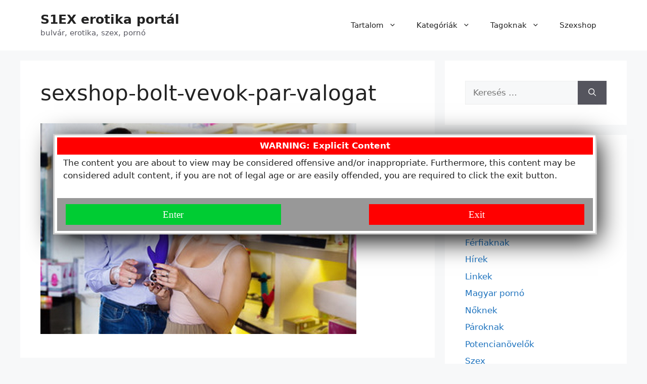

--- FILE ---
content_type: text/html; charset=UTF-8
request_url: https://s1ex.com/a-legjobb-szexshop-erdekel/sexshop-bolt-vevok-par-valogat/
body_size: 13663
content:
<!DOCTYPE html>
<html dir="ltr" lang="hu">
<head>
	<meta charset="UTF-8">
	<title>sexshop-bolt-vevok-par-valogat | S1EX erotika portál</title>

		<!-- All in One SEO 4.9.3 - aioseo.com -->
	<meta name="robots" content="max-image-preview:large" />
	<meta name="author" content="Webház"/>
	<link rel="canonical" href="https://s1ex.com/a-legjobb-szexshop-erdekel/sexshop-bolt-vevok-par-valogat/#main" />
	<meta name="generator" content="All in One SEO (AIOSEO) 4.9.3" />
		<script type="application/ld+json" class="aioseo-schema">
			{"@context":"https:\/\/schema.org","@graph":[{"@type":"BreadcrumbList","@id":"https:\/\/s1ex.com\/a-legjobb-szexshop-erdekel\/sexshop-bolt-vevok-par-valogat\/#main#breadcrumblist","itemListElement":[{"@type":"ListItem","@id":"https:\/\/s1ex.com#listItem","position":1,"name":"Home","item":"https:\/\/s1ex.com","nextItem":{"@type":"ListItem","@id":"https:\/\/s1ex.com\/a-legjobb-szexshop-erdekel\/sexshop-bolt-vevok-par-valogat\/#main#listItem","name":"sexshop-bolt-vevok-par-valogat"}},{"@type":"ListItem","@id":"https:\/\/s1ex.com\/a-legjobb-szexshop-erdekel\/sexshop-bolt-vevok-par-valogat\/#main#listItem","position":2,"name":"sexshop-bolt-vevok-par-valogat","previousItem":{"@type":"ListItem","@id":"https:\/\/s1ex.com#listItem","name":"Home"}}]},{"@type":"ItemPage","@id":"https:\/\/s1ex.com\/a-legjobb-szexshop-erdekel\/sexshop-bolt-vevok-par-valogat\/#main#itempage","url":"https:\/\/s1ex.com\/a-legjobb-szexshop-erdekel\/sexshop-bolt-vevok-par-valogat\/#main","name":"sexshop-bolt-vevok-par-valogat | S1EX erotika port\u00e1l","inLanguage":"hu-HU","isPartOf":{"@id":"https:\/\/s1ex.com\/#website"},"breadcrumb":{"@id":"https:\/\/s1ex.com\/a-legjobb-szexshop-erdekel\/sexshop-bolt-vevok-par-valogat\/#main#breadcrumblist"},"author":{"@id":"https:\/\/s1ex.com\/author\/webhaz\/#author"},"creator":{"@id":"https:\/\/s1ex.com\/author\/webhaz\/#author"},"datePublished":"2018-11-22T02:05:55+01:00","dateModified":"2018-11-22T02:05:55+01:00"},{"@type":"Organization","@id":"https:\/\/s1ex.com\/#organization","name":"S1EX erotika port\u00e1l","description":"bulv\u00e1r, erotika, szex, porn\u00f3","url":"https:\/\/s1ex.com\/"},{"@type":"Person","@id":"https:\/\/s1ex.com\/author\/webhaz\/#author","url":"https:\/\/s1ex.com\/author\/webhaz\/","name":"Webh\u00e1z"},{"@type":"WebSite","@id":"https:\/\/s1ex.com\/#website","url":"https:\/\/s1ex.com\/","name":"S1EX erotika port\u00e1l","description":"bulv\u00e1r, erotika, szex, porn\u00f3","inLanguage":"hu-HU","publisher":{"@id":"https:\/\/s1ex.com\/#organization"}}]}
		</script>
		<!-- All in One SEO -->

<meta name="viewport" content="width=device-width, initial-scale=1"><link rel="alternate" type="application/rss+xml" title="S1EX erotika portál &raquo; hírcsatorna" href="https://s1ex.com/feed/" />
<link rel="alternate" type="application/rss+xml" title="S1EX erotika portál &raquo; hozzászólás hírcsatorna" href="https://s1ex.com/comments/feed/" />
<link rel="alternate" type="application/rss+xml" title="S1EX erotika portál &raquo; sexshop-bolt-vevok-par-valogat hozzászólás hírcsatorna" href="https://s1ex.com/a-legjobb-szexshop-erdekel/sexshop-bolt-vevok-par-valogat/#main/feed/" />
<link rel="alternate" title="oEmbed (JSON)" type="application/json+oembed" href="https://s1ex.com/wp-json/oembed/1.0/embed?url=https%3A%2F%2Fs1ex.com%2Fa-legjobb-szexshop-erdekel%2Fsexshop-bolt-vevok-par-valogat%2F%23main" />
<link rel="alternate" title="oEmbed (XML)" type="text/xml+oembed" href="https://s1ex.com/wp-json/oembed/1.0/embed?url=https%3A%2F%2Fs1ex.com%2Fa-legjobb-szexshop-erdekel%2Fsexshop-bolt-vevok-par-valogat%2F%23main&#038;format=xml" />
<style id='wp-img-auto-sizes-contain-inline-css'>
img:is([sizes=auto i],[sizes^="auto," i]){contain-intrinsic-size:3000px 1500px}
/*# sourceURL=wp-img-auto-sizes-contain-inline-css */
</style>
<style id='wp-emoji-styles-inline-css'>

	img.wp-smiley, img.emoji {
		display: inline !important;
		border: none !important;
		box-shadow: none !important;
		height: 1em !important;
		width: 1em !important;
		margin: 0 0.07em !important;
		vertical-align: -0.1em !important;
		background: none !important;
		padding: 0 !important;
	}
/*# sourceURL=wp-emoji-styles-inline-css */
</style>
<style id='wp-block-library-inline-css'>
:root{--wp-block-synced-color:#7a00df;--wp-block-synced-color--rgb:122,0,223;--wp-bound-block-color:var(--wp-block-synced-color);--wp-editor-canvas-background:#ddd;--wp-admin-theme-color:#007cba;--wp-admin-theme-color--rgb:0,124,186;--wp-admin-theme-color-darker-10:#006ba1;--wp-admin-theme-color-darker-10--rgb:0,107,160.5;--wp-admin-theme-color-darker-20:#005a87;--wp-admin-theme-color-darker-20--rgb:0,90,135;--wp-admin-border-width-focus:2px}@media (min-resolution:192dpi){:root{--wp-admin-border-width-focus:1.5px}}.wp-element-button{cursor:pointer}:root .has-very-light-gray-background-color{background-color:#eee}:root .has-very-dark-gray-background-color{background-color:#313131}:root .has-very-light-gray-color{color:#eee}:root .has-very-dark-gray-color{color:#313131}:root .has-vivid-green-cyan-to-vivid-cyan-blue-gradient-background{background:linear-gradient(135deg,#00d084,#0693e3)}:root .has-purple-crush-gradient-background{background:linear-gradient(135deg,#34e2e4,#4721fb 50%,#ab1dfe)}:root .has-hazy-dawn-gradient-background{background:linear-gradient(135deg,#faaca8,#dad0ec)}:root .has-subdued-olive-gradient-background{background:linear-gradient(135deg,#fafae1,#67a671)}:root .has-atomic-cream-gradient-background{background:linear-gradient(135deg,#fdd79a,#004a59)}:root .has-nightshade-gradient-background{background:linear-gradient(135deg,#330968,#31cdcf)}:root .has-midnight-gradient-background{background:linear-gradient(135deg,#020381,#2874fc)}:root{--wp--preset--font-size--normal:16px;--wp--preset--font-size--huge:42px}.has-regular-font-size{font-size:1em}.has-larger-font-size{font-size:2.625em}.has-normal-font-size{font-size:var(--wp--preset--font-size--normal)}.has-huge-font-size{font-size:var(--wp--preset--font-size--huge)}.has-text-align-center{text-align:center}.has-text-align-left{text-align:left}.has-text-align-right{text-align:right}.has-fit-text{white-space:nowrap!important}#end-resizable-editor-section{display:none}.aligncenter{clear:both}.items-justified-left{justify-content:flex-start}.items-justified-center{justify-content:center}.items-justified-right{justify-content:flex-end}.items-justified-space-between{justify-content:space-between}.screen-reader-text{border:0;clip-path:inset(50%);height:1px;margin:-1px;overflow:hidden;padding:0;position:absolute;width:1px;word-wrap:normal!important}.screen-reader-text:focus{background-color:#ddd;clip-path:none;color:#444;display:block;font-size:1em;height:auto;left:5px;line-height:normal;padding:15px 23px 14px;text-decoration:none;top:5px;width:auto;z-index:100000}html :where(.has-border-color){border-style:solid}html :where([style*=border-top-color]){border-top-style:solid}html :where([style*=border-right-color]){border-right-style:solid}html :where([style*=border-bottom-color]){border-bottom-style:solid}html :where([style*=border-left-color]){border-left-style:solid}html :where([style*=border-width]){border-style:solid}html :where([style*=border-top-width]){border-top-style:solid}html :where([style*=border-right-width]){border-right-style:solid}html :where([style*=border-bottom-width]){border-bottom-style:solid}html :where([style*=border-left-width]){border-left-style:solid}html :where(img[class*=wp-image-]){height:auto;max-width:100%}:where(figure){margin:0 0 1em}html :where(.is-position-sticky){--wp-admin--admin-bar--position-offset:var(--wp-admin--admin-bar--height,0px)}@media screen and (max-width:600px){html :where(.is-position-sticky){--wp-admin--admin-bar--position-offset:0px}}

/*# sourceURL=wp-block-library-inline-css */
</style><style id='global-styles-inline-css'>
:root{--wp--preset--aspect-ratio--square: 1;--wp--preset--aspect-ratio--4-3: 4/3;--wp--preset--aspect-ratio--3-4: 3/4;--wp--preset--aspect-ratio--3-2: 3/2;--wp--preset--aspect-ratio--2-3: 2/3;--wp--preset--aspect-ratio--16-9: 16/9;--wp--preset--aspect-ratio--9-16: 9/16;--wp--preset--color--black: #000000;--wp--preset--color--cyan-bluish-gray: #abb8c3;--wp--preset--color--white: #ffffff;--wp--preset--color--pale-pink: #f78da7;--wp--preset--color--vivid-red: #cf2e2e;--wp--preset--color--luminous-vivid-orange: #ff6900;--wp--preset--color--luminous-vivid-amber: #fcb900;--wp--preset--color--light-green-cyan: #7bdcb5;--wp--preset--color--vivid-green-cyan: #00d084;--wp--preset--color--pale-cyan-blue: #8ed1fc;--wp--preset--color--vivid-cyan-blue: #0693e3;--wp--preset--color--vivid-purple: #9b51e0;--wp--preset--color--contrast: var(--contrast);--wp--preset--color--contrast-2: var(--contrast-2);--wp--preset--color--contrast-3: var(--contrast-3);--wp--preset--color--base: var(--base);--wp--preset--color--base-2: var(--base-2);--wp--preset--color--base-3: var(--base-3);--wp--preset--color--accent: var(--accent);--wp--preset--gradient--vivid-cyan-blue-to-vivid-purple: linear-gradient(135deg,rgb(6,147,227) 0%,rgb(155,81,224) 100%);--wp--preset--gradient--light-green-cyan-to-vivid-green-cyan: linear-gradient(135deg,rgb(122,220,180) 0%,rgb(0,208,130) 100%);--wp--preset--gradient--luminous-vivid-amber-to-luminous-vivid-orange: linear-gradient(135deg,rgb(252,185,0) 0%,rgb(255,105,0) 100%);--wp--preset--gradient--luminous-vivid-orange-to-vivid-red: linear-gradient(135deg,rgb(255,105,0) 0%,rgb(207,46,46) 100%);--wp--preset--gradient--very-light-gray-to-cyan-bluish-gray: linear-gradient(135deg,rgb(238,238,238) 0%,rgb(169,184,195) 100%);--wp--preset--gradient--cool-to-warm-spectrum: linear-gradient(135deg,rgb(74,234,220) 0%,rgb(151,120,209) 20%,rgb(207,42,186) 40%,rgb(238,44,130) 60%,rgb(251,105,98) 80%,rgb(254,248,76) 100%);--wp--preset--gradient--blush-light-purple: linear-gradient(135deg,rgb(255,206,236) 0%,rgb(152,150,240) 100%);--wp--preset--gradient--blush-bordeaux: linear-gradient(135deg,rgb(254,205,165) 0%,rgb(254,45,45) 50%,rgb(107,0,62) 100%);--wp--preset--gradient--luminous-dusk: linear-gradient(135deg,rgb(255,203,112) 0%,rgb(199,81,192) 50%,rgb(65,88,208) 100%);--wp--preset--gradient--pale-ocean: linear-gradient(135deg,rgb(255,245,203) 0%,rgb(182,227,212) 50%,rgb(51,167,181) 100%);--wp--preset--gradient--electric-grass: linear-gradient(135deg,rgb(202,248,128) 0%,rgb(113,206,126) 100%);--wp--preset--gradient--midnight: linear-gradient(135deg,rgb(2,3,129) 0%,rgb(40,116,252) 100%);--wp--preset--font-size--small: 13px;--wp--preset--font-size--medium: 20px;--wp--preset--font-size--large: 36px;--wp--preset--font-size--x-large: 42px;--wp--preset--spacing--20: 0.44rem;--wp--preset--spacing--30: 0.67rem;--wp--preset--spacing--40: 1rem;--wp--preset--spacing--50: 1.5rem;--wp--preset--spacing--60: 2.25rem;--wp--preset--spacing--70: 3.38rem;--wp--preset--spacing--80: 5.06rem;--wp--preset--shadow--natural: 6px 6px 9px rgba(0, 0, 0, 0.2);--wp--preset--shadow--deep: 12px 12px 50px rgba(0, 0, 0, 0.4);--wp--preset--shadow--sharp: 6px 6px 0px rgba(0, 0, 0, 0.2);--wp--preset--shadow--outlined: 6px 6px 0px -3px rgb(255, 255, 255), 6px 6px rgb(0, 0, 0);--wp--preset--shadow--crisp: 6px 6px 0px rgb(0, 0, 0);}:where(.is-layout-flex){gap: 0.5em;}:where(.is-layout-grid){gap: 0.5em;}body .is-layout-flex{display: flex;}.is-layout-flex{flex-wrap: wrap;align-items: center;}.is-layout-flex > :is(*, div){margin: 0;}body .is-layout-grid{display: grid;}.is-layout-grid > :is(*, div){margin: 0;}:where(.wp-block-columns.is-layout-flex){gap: 2em;}:where(.wp-block-columns.is-layout-grid){gap: 2em;}:where(.wp-block-post-template.is-layout-flex){gap: 1.25em;}:where(.wp-block-post-template.is-layout-grid){gap: 1.25em;}.has-black-color{color: var(--wp--preset--color--black) !important;}.has-cyan-bluish-gray-color{color: var(--wp--preset--color--cyan-bluish-gray) !important;}.has-white-color{color: var(--wp--preset--color--white) !important;}.has-pale-pink-color{color: var(--wp--preset--color--pale-pink) !important;}.has-vivid-red-color{color: var(--wp--preset--color--vivid-red) !important;}.has-luminous-vivid-orange-color{color: var(--wp--preset--color--luminous-vivid-orange) !important;}.has-luminous-vivid-amber-color{color: var(--wp--preset--color--luminous-vivid-amber) !important;}.has-light-green-cyan-color{color: var(--wp--preset--color--light-green-cyan) !important;}.has-vivid-green-cyan-color{color: var(--wp--preset--color--vivid-green-cyan) !important;}.has-pale-cyan-blue-color{color: var(--wp--preset--color--pale-cyan-blue) !important;}.has-vivid-cyan-blue-color{color: var(--wp--preset--color--vivid-cyan-blue) !important;}.has-vivid-purple-color{color: var(--wp--preset--color--vivid-purple) !important;}.has-black-background-color{background-color: var(--wp--preset--color--black) !important;}.has-cyan-bluish-gray-background-color{background-color: var(--wp--preset--color--cyan-bluish-gray) !important;}.has-white-background-color{background-color: var(--wp--preset--color--white) !important;}.has-pale-pink-background-color{background-color: var(--wp--preset--color--pale-pink) !important;}.has-vivid-red-background-color{background-color: var(--wp--preset--color--vivid-red) !important;}.has-luminous-vivid-orange-background-color{background-color: var(--wp--preset--color--luminous-vivid-orange) !important;}.has-luminous-vivid-amber-background-color{background-color: var(--wp--preset--color--luminous-vivid-amber) !important;}.has-light-green-cyan-background-color{background-color: var(--wp--preset--color--light-green-cyan) !important;}.has-vivid-green-cyan-background-color{background-color: var(--wp--preset--color--vivid-green-cyan) !important;}.has-pale-cyan-blue-background-color{background-color: var(--wp--preset--color--pale-cyan-blue) !important;}.has-vivid-cyan-blue-background-color{background-color: var(--wp--preset--color--vivid-cyan-blue) !important;}.has-vivid-purple-background-color{background-color: var(--wp--preset--color--vivid-purple) !important;}.has-black-border-color{border-color: var(--wp--preset--color--black) !important;}.has-cyan-bluish-gray-border-color{border-color: var(--wp--preset--color--cyan-bluish-gray) !important;}.has-white-border-color{border-color: var(--wp--preset--color--white) !important;}.has-pale-pink-border-color{border-color: var(--wp--preset--color--pale-pink) !important;}.has-vivid-red-border-color{border-color: var(--wp--preset--color--vivid-red) !important;}.has-luminous-vivid-orange-border-color{border-color: var(--wp--preset--color--luminous-vivid-orange) !important;}.has-luminous-vivid-amber-border-color{border-color: var(--wp--preset--color--luminous-vivid-amber) !important;}.has-light-green-cyan-border-color{border-color: var(--wp--preset--color--light-green-cyan) !important;}.has-vivid-green-cyan-border-color{border-color: var(--wp--preset--color--vivid-green-cyan) !important;}.has-pale-cyan-blue-border-color{border-color: var(--wp--preset--color--pale-cyan-blue) !important;}.has-vivid-cyan-blue-border-color{border-color: var(--wp--preset--color--vivid-cyan-blue) !important;}.has-vivid-purple-border-color{border-color: var(--wp--preset--color--vivid-purple) !important;}.has-vivid-cyan-blue-to-vivid-purple-gradient-background{background: var(--wp--preset--gradient--vivid-cyan-blue-to-vivid-purple) !important;}.has-light-green-cyan-to-vivid-green-cyan-gradient-background{background: var(--wp--preset--gradient--light-green-cyan-to-vivid-green-cyan) !important;}.has-luminous-vivid-amber-to-luminous-vivid-orange-gradient-background{background: var(--wp--preset--gradient--luminous-vivid-amber-to-luminous-vivid-orange) !important;}.has-luminous-vivid-orange-to-vivid-red-gradient-background{background: var(--wp--preset--gradient--luminous-vivid-orange-to-vivid-red) !important;}.has-very-light-gray-to-cyan-bluish-gray-gradient-background{background: var(--wp--preset--gradient--very-light-gray-to-cyan-bluish-gray) !important;}.has-cool-to-warm-spectrum-gradient-background{background: var(--wp--preset--gradient--cool-to-warm-spectrum) !important;}.has-blush-light-purple-gradient-background{background: var(--wp--preset--gradient--blush-light-purple) !important;}.has-blush-bordeaux-gradient-background{background: var(--wp--preset--gradient--blush-bordeaux) !important;}.has-luminous-dusk-gradient-background{background: var(--wp--preset--gradient--luminous-dusk) !important;}.has-pale-ocean-gradient-background{background: var(--wp--preset--gradient--pale-ocean) !important;}.has-electric-grass-gradient-background{background: var(--wp--preset--gradient--electric-grass) !important;}.has-midnight-gradient-background{background: var(--wp--preset--gradient--midnight) !important;}.has-small-font-size{font-size: var(--wp--preset--font-size--small) !important;}.has-medium-font-size{font-size: var(--wp--preset--font-size--medium) !important;}.has-large-font-size{font-size: var(--wp--preset--font-size--large) !important;}.has-x-large-font-size{font-size: var(--wp--preset--font-size--x-large) !important;}
/*# sourceURL=global-styles-inline-css */
</style>

<style id='classic-theme-styles-inline-css'>
/*! This file is auto-generated */
.wp-block-button__link{color:#fff;background-color:#32373c;border-radius:9999px;box-shadow:none;text-decoration:none;padding:calc(.667em + 2px) calc(1.333em + 2px);font-size:1.125em}.wp-block-file__button{background:#32373c;color:#fff;text-decoration:none}
/*# sourceURL=/wp-includes/css/classic-themes.min.css */
</style>
<link rel='stylesheet' id='cwv3_css-css' href='https://s1ex.com/wp-content/plugins/content-warning-v2/css/cwv3.min.css?ver=1.2' media='all' />
<link rel='stylesheet' id='s1ex-grid-ultimate-css' href='https://s1ex.com/wp-content/plugins/s1ex-grid-ultimate/assets/s1ex-grid-ultimate.css?ver=1.0.0' media='all' />
<style id='s1ex-grid-ultimate-inline-css'>
:root{--s1ex-cols-desktop:3;--s1ex-cols-tablet:2;--s1ex-cols-mobile:2;--s1ex-item-padding:15px;}
/*# sourceURL=s1ex-grid-ultimate-inline-css */
</style>
<link rel='stylesheet' id='generate-comments-css' href='https://s1ex.com/wp-content/themes/generatepress/assets/css/components/comments.min.css?ver=3.6.1' media='all' />
<link rel='stylesheet' id='generate-widget-areas-css' href='https://s1ex.com/wp-content/themes/generatepress/assets/css/components/widget-areas.min.css?ver=3.6.1' media='all' />
<link rel='stylesheet' id='generate-style-css' href='https://s1ex.com/wp-content/themes/generatepress/assets/css/main.min.css?ver=3.6.1' media='all' />
<style id='generate-style-inline-css'>
body{background-color:var(--base-2);color:var(--contrast);}a{color:var(--accent);}a:hover, a:focus{text-decoration:underline;}.entry-title a, .site-branding a, a.button, .wp-block-button__link, .main-navigation a{text-decoration:none;}a:hover, a:focus, a:active{color:var(--contrast);}.wp-block-group__inner-container{max-width:1200px;margin-left:auto;margin-right:auto;}:root{--contrast:#222222;--contrast-2:#575760;--contrast-3:#b2b2be;--base:#f0f0f0;--base-2:#f7f8f9;--base-3:#ffffff;--accent:#1e73be;}:root .has-contrast-color{color:var(--contrast);}:root .has-contrast-background-color{background-color:var(--contrast);}:root .has-contrast-2-color{color:var(--contrast-2);}:root .has-contrast-2-background-color{background-color:var(--contrast-2);}:root .has-contrast-3-color{color:var(--contrast-3);}:root .has-contrast-3-background-color{background-color:var(--contrast-3);}:root .has-base-color{color:var(--base);}:root .has-base-background-color{background-color:var(--base);}:root .has-base-2-color{color:var(--base-2);}:root .has-base-2-background-color{background-color:var(--base-2);}:root .has-base-3-color{color:var(--base-3);}:root .has-base-3-background-color{background-color:var(--base-3);}:root .has-accent-color{color:var(--accent);}:root .has-accent-background-color{background-color:var(--accent);}.top-bar{background-color:#636363;color:#ffffff;}.top-bar a{color:#ffffff;}.top-bar a:hover{color:#303030;}.site-header{background-color:var(--base-3);}.main-title a,.main-title a:hover{color:var(--contrast);}.site-description{color:var(--contrast-2);}.mobile-menu-control-wrapper .menu-toggle,.mobile-menu-control-wrapper .menu-toggle:hover,.mobile-menu-control-wrapper .menu-toggle:focus,.has-inline-mobile-toggle #site-navigation.toggled{background-color:rgba(0, 0, 0, 0.02);}.main-navigation,.main-navigation ul ul{background-color:var(--base-3);}.main-navigation .main-nav ul li a, .main-navigation .menu-toggle, .main-navigation .menu-bar-items{color:var(--contrast);}.main-navigation .main-nav ul li:not([class*="current-menu-"]):hover > a, .main-navigation .main-nav ul li:not([class*="current-menu-"]):focus > a, .main-navigation .main-nav ul li.sfHover:not([class*="current-menu-"]) > a, .main-navigation .menu-bar-item:hover > a, .main-navigation .menu-bar-item.sfHover > a{color:var(--accent);}button.menu-toggle:hover,button.menu-toggle:focus{color:var(--contrast);}.main-navigation .main-nav ul li[class*="current-menu-"] > a{color:var(--accent);}.navigation-search input[type="search"],.navigation-search input[type="search"]:active, .navigation-search input[type="search"]:focus, .main-navigation .main-nav ul li.search-item.active > a, .main-navigation .menu-bar-items .search-item.active > a{color:var(--accent);}.main-navigation ul ul{background-color:var(--base);}.separate-containers .inside-article, .separate-containers .comments-area, .separate-containers .page-header, .one-container .container, .separate-containers .paging-navigation, .inside-page-header{background-color:var(--base-3);}.entry-title a{color:var(--contrast);}.entry-title a:hover{color:var(--contrast-2);}.entry-meta{color:var(--contrast-2);}.sidebar .widget{background-color:var(--base-3);}.footer-widgets{background-color:var(--base-3);}.site-info{background-color:var(--base-3);}input[type="text"],input[type="email"],input[type="url"],input[type="password"],input[type="search"],input[type="tel"],input[type="number"],textarea,select{color:var(--contrast);background-color:var(--base-2);border-color:var(--base);}input[type="text"]:focus,input[type="email"]:focus,input[type="url"]:focus,input[type="password"]:focus,input[type="search"]:focus,input[type="tel"]:focus,input[type="number"]:focus,textarea:focus,select:focus{color:var(--contrast);background-color:var(--base-2);border-color:var(--contrast-3);}button,html input[type="button"],input[type="reset"],input[type="submit"],a.button,a.wp-block-button__link:not(.has-background){color:#ffffff;background-color:#55555e;}button:hover,html input[type="button"]:hover,input[type="reset"]:hover,input[type="submit"]:hover,a.button:hover,button:focus,html input[type="button"]:focus,input[type="reset"]:focus,input[type="submit"]:focus,a.button:focus,a.wp-block-button__link:not(.has-background):active,a.wp-block-button__link:not(.has-background):focus,a.wp-block-button__link:not(.has-background):hover{color:#ffffff;background-color:#3f4047;}a.generate-back-to-top{background-color:rgba( 0,0,0,0.4 );color:#ffffff;}a.generate-back-to-top:hover,a.generate-back-to-top:focus{background-color:rgba( 0,0,0,0.6 );color:#ffffff;}:root{--gp-search-modal-bg-color:var(--base-3);--gp-search-modal-text-color:var(--contrast);--gp-search-modal-overlay-bg-color:rgba(0,0,0,0.2);}@media (max-width:768px){.main-navigation .menu-bar-item:hover > a, .main-navigation .menu-bar-item.sfHover > a{background:none;color:var(--contrast);}}.nav-below-header .main-navigation .inside-navigation.grid-container, .nav-above-header .main-navigation .inside-navigation.grid-container{padding:0px 20px 0px 20px;}.site-main .wp-block-group__inner-container{padding:40px;}.separate-containers .paging-navigation{padding-top:20px;padding-bottom:20px;}.entry-content .alignwide, body:not(.no-sidebar) .entry-content .alignfull{margin-left:-40px;width:calc(100% + 80px);max-width:calc(100% + 80px);}.rtl .menu-item-has-children .dropdown-menu-toggle{padding-left:20px;}.rtl .main-navigation .main-nav ul li.menu-item-has-children > a{padding-right:20px;}@media (max-width:768px){.separate-containers .inside-article, .separate-containers .comments-area, .separate-containers .page-header, .separate-containers .paging-navigation, .one-container .site-content, .inside-page-header{padding:30px;}.site-main .wp-block-group__inner-container{padding:30px;}.inside-top-bar{padding-right:30px;padding-left:30px;}.inside-header{padding-right:30px;padding-left:30px;}.widget-area .widget{padding-top:30px;padding-right:30px;padding-bottom:30px;padding-left:30px;}.footer-widgets-container{padding-top:30px;padding-right:30px;padding-bottom:30px;padding-left:30px;}.inside-site-info{padding-right:30px;padding-left:30px;}.entry-content .alignwide, body:not(.no-sidebar) .entry-content .alignfull{margin-left:-30px;width:calc(100% + 60px);max-width:calc(100% + 60px);}.one-container .site-main .paging-navigation{margin-bottom:20px;}}/* End cached CSS */.is-right-sidebar{width:30%;}.is-left-sidebar{width:30%;}.site-content .content-area{width:70%;}@media (max-width:768px){.main-navigation .menu-toggle,.sidebar-nav-mobile:not(#sticky-placeholder){display:block;}.main-navigation ul,.gen-sidebar-nav,.main-navigation:not(.slideout-navigation):not(.toggled) .main-nav > ul,.has-inline-mobile-toggle #site-navigation .inside-navigation > *:not(.navigation-search):not(.main-nav){display:none;}.nav-align-right .inside-navigation,.nav-align-center .inside-navigation{justify-content:space-between;}.has-inline-mobile-toggle .mobile-menu-control-wrapper{display:flex;flex-wrap:wrap;}.has-inline-mobile-toggle .inside-header{flex-direction:row;text-align:left;flex-wrap:wrap;}.has-inline-mobile-toggle .header-widget,.has-inline-mobile-toggle #site-navigation{flex-basis:100%;}.nav-float-left .has-inline-mobile-toggle #site-navigation{order:10;}}
/*# sourceURL=generate-style-inline-css */
</style>
<script src="https://s1ex.com/wp-includes/js/jquery/jquery.min.js?ver=3.7.1" id="jquery-core-js"></script>
<script src="https://s1ex.com/wp-includes/js/jquery/jquery-migrate.min.js?ver=3.4.1" id="jquery-migrate-js"></script>
<link rel="https://api.w.org/" href="https://s1ex.com/wp-json/" /><link rel="alternate" title="JSON" type="application/json" href="https://s1ex.com/wp-json/wp/v2/media/590" /><link rel="EditURI" type="application/rsd+xml" title="RSD" href="https://s1ex.com/xmlrpc.php?rsd" />
<meta name="generator" content="WordPress 6.9" />
<link rel='shortlink' href='https://s1ex.com/?p=590' />
	<!-- CWV3 CSS -->
	<style type="text/css">
	.cwv3.dialog-overlay{
						opacity: 0.85;
		-moz-opacity: 0.85;
		-webkit-opacity: 0.85;
		
	}
		</style>
	<!-- END CWV3-CSS -->
	<link rel="icon" href="https://s1ex.com/wp-content/uploads/s1ex-com-150x150.png" sizes="32x32" />
<link rel="icon" href="https://s1ex.com/wp-content/uploads/s1ex-com.png" sizes="192x192" />
<link rel="apple-touch-icon" href="https://s1ex.com/wp-content/uploads/s1ex-com.png" />
<meta name="msapplication-TileImage" content="https://s1ex.com/wp-content/uploads/s1ex-com.png" />
		<style id="wp-custom-css">
			/* ============================================================
   1) ARCHÍV / BLOG / KATEGÓRIA / CÍMKE / KERESÉS – TARTALOM TETEJÉNEK ÖSSZEHÚZÁSA
   ============================================================ */
body.blog .site-main,
body.archive .site-main,
body.category .site-main,
body.tag .site-main,
body.search .site-main {
    margin-top: 0 !important;
    padding-top: 0 !important;
}

/* ============================================================
   2) ARCHÍVUM FEJLÉC (PAGE-HEADER) – KIS TÉR, SZÉP CÍMMÉRET
   ============================================================ */
.page-header {
    text-align: left !important;
    background: transparent !important;
    border: none !important;
    margin: 0 !important;
    padding: 0.5em 0 !important;
}

.page-header h1,
.archive .page-title,
.category .page-title,
.tag .page-title,
.search .page-title {
    font-size: 22px !important;
    font-weight: 500 !important;
    margin: 0 !important;
    padding: 0 !important;
    line-height: 1.2 !important;
}

/* Mobil – kisebb fejléc még kisebb paddings */
@media (max-width: 768px) {
    .page-header {
        padding: 0.4em 0 !important;
    }

    .page-header h1,
    .archive .page-title,
    .category .page-title,
    .tag .page-title,
    .search .page-title {
        font-size: 18px !important;
        line-height: 1.25 !important;
    }
}

/* ============================================================
   3) GRID KÁRTYA CÍM (H2) – NORMÁL MÉRETRE HOZVA ARCHÍV RÁCSBAN
   ============================================================ */
.archive .s1ex-grid-title,
.blog .s1ex-grid-title,
.category .s1ex-grid-title,
.tag .s1ex-grid-title,
.search .s1ex-grid-title {
    font-size: 18px !important;
    line-height: 1.25 !important;
    margin: 4px 0 !important;
    padding: 0 !important;
}

/* Link a címben – ne örökölje a nagy h2 globális stílust */
.archive .s1ex-grid-title a,
.blog .s1ex-grid-title a,
.category .s1ex-grid-title a,
.tag .s1ex-grid-title a,
.search .s1ex-grid-title a {
    font-size: inherit !important;
    line-height: inherit !important;
}

/* ============================================================
   4) GRID KÁRTYA SZÖVEGBLOKK (CÍM + META + EXCERPT) – LEMENÉS JAVÍTÁSA
   ============================================================ */
.s1ex-grid-content {
    padding-top: 0 !important;
    margin-top: 0 !important;
}

/* Minden gyerek elem (cím, meta, excerpt) minimális térrel */
.s1ex-grid-content > * {
    margin-top: 4px !important;
}
		</style>
		</head>

<body class="attachment wp-singular attachment-template-default single single-attachment postid-590 attachmentid-590 attachment-jpeg wp-embed-responsive wp-theme-generatepress right-sidebar nav-float-right separate-containers header-aligned-left dropdown-hover" itemtype="https://schema.org/Blog" itemscope>
	<a class="screen-reader-text skip-link" href="#content" title="Kilépés a tartalomba">Kilépés a tartalomba</a>		<header class="site-header has-inline-mobile-toggle" id="masthead" aria-label="Oldal"  itemtype="https://schema.org/WPHeader" itemscope>
			<div class="inside-header grid-container">
				<div class="site-branding">
						<p class="main-title" itemprop="headline">
					<a href="https://s1ex.com/" rel="home">S1EX erotika portál</a>
				</p>
						<p class="site-description" itemprop="description">bulvár, erotika, szex, pornó</p>
					</div>	<nav class="main-navigation mobile-menu-control-wrapper" id="mobile-menu-control-wrapper" aria-label="Mobile kapcsoló">
				<button data-nav="site-navigation" class="menu-toggle" aria-controls="primary-menu" aria-expanded="false">
			<span class="gp-icon icon-menu-bars"><svg viewBox="0 0 512 512" aria-hidden="true" xmlns="http://www.w3.org/2000/svg" width="1em" height="1em"><path d="M0 96c0-13.255 10.745-24 24-24h464c13.255 0 24 10.745 24 24s-10.745 24-24 24H24c-13.255 0-24-10.745-24-24zm0 160c0-13.255 10.745-24 24-24h464c13.255 0 24 10.745 24 24s-10.745 24-24 24H24c-13.255 0-24-10.745-24-24zm0 160c0-13.255 10.745-24 24-24h464c13.255 0 24 10.745 24 24s-10.745 24-24 24H24c-13.255 0-24-10.745-24-24z" /></svg><svg viewBox="0 0 512 512" aria-hidden="true" xmlns="http://www.w3.org/2000/svg" width="1em" height="1em"><path d="M71.029 71.029c9.373-9.372 24.569-9.372 33.942 0L256 222.059l151.029-151.03c9.373-9.372 24.569-9.372 33.942 0 9.372 9.373 9.372 24.569 0 33.942L289.941 256l151.03 151.029c9.372 9.373 9.372 24.569 0 33.942-9.373 9.372-24.569 9.372-33.942 0L256 289.941l-151.029 151.03c-9.373 9.372-24.569 9.372-33.942 0-9.372-9.373-9.372-24.569 0-33.942L222.059 256 71.029 104.971c-9.372-9.373-9.372-24.569 0-33.942z" /></svg></span><span class="screen-reader-text">Menü</span>		</button>
	</nav>
			<nav class="main-navigation sub-menu-right" id="site-navigation" aria-label="Elsődleges"  itemtype="https://schema.org/SiteNavigationElement" itemscope>
			<div class="inside-navigation grid-container">
								<button class="menu-toggle" aria-controls="primary-menu" aria-expanded="false">
					<span class="gp-icon icon-menu-bars"><svg viewBox="0 0 512 512" aria-hidden="true" xmlns="http://www.w3.org/2000/svg" width="1em" height="1em"><path d="M0 96c0-13.255 10.745-24 24-24h464c13.255 0 24 10.745 24 24s-10.745 24-24 24H24c-13.255 0-24-10.745-24-24zm0 160c0-13.255 10.745-24 24-24h464c13.255 0 24 10.745 24 24s-10.745 24-24 24H24c-13.255 0-24-10.745-24-24zm0 160c0-13.255 10.745-24 24-24h464c13.255 0 24 10.745 24 24s-10.745 24-24 24H24c-13.255 0-24-10.745-24-24z" /></svg><svg viewBox="0 0 512 512" aria-hidden="true" xmlns="http://www.w3.org/2000/svg" width="1em" height="1em"><path d="M71.029 71.029c9.373-9.372 24.569-9.372 33.942 0L256 222.059l151.029-151.03c9.373-9.372 24.569-9.372 33.942 0 9.372 9.373 9.372 24.569 0 33.942L289.941 256l151.03 151.029c9.372 9.373 9.372 24.569 0 33.942-9.373 9.372-24.569 9.372-33.942 0L256 289.941l-151.029 151.03c-9.373 9.372-24.569 9.372-33.942 0-9.372-9.373-9.372-24.569 0-33.942L222.059 256 71.029 104.971c-9.372-9.373-9.372-24.569 0-33.942z" /></svg></span><span class="mobile-menu">Menü</span>				</button>
				<div id="primary-menu" class="main-nav"><ul id="menu-felso-menu" class=" menu sf-menu"><li id="menu-item-452" class="menu-item menu-item-type-custom menu-item-object-custom menu-item-home menu-item-has-children menu-item-452"><a href="https://s1ex.com">Tartalom<span role="presentation" class="dropdown-menu-toggle"><span class="gp-icon icon-arrow"><svg viewBox="0 0 330 512" aria-hidden="true" xmlns="http://www.w3.org/2000/svg" width="1em" height="1em"><path d="M305.913 197.085c0 2.266-1.133 4.815-2.833 6.514L171.087 335.593c-1.7 1.7-4.249 2.832-6.515 2.832s-4.815-1.133-6.515-2.832L26.064 203.599c-1.7-1.7-2.832-4.248-2.832-6.514s1.132-4.816 2.832-6.515l14.162-14.163c1.7-1.699 3.966-2.832 6.515-2.832 2.266 0 4.815 1.133 6.515 2.832l111.316 111.317 111.316-111.317c1.7-1.699 4.249-2.832 6.515-2.832s4.815 1.133 6.515 2.832l14.162 14.163c1.7 1.7 2.833 4.249 2.833 6.515z" /></svg></span></span></a>
<ul class="sub-menu">
	<li id="menu-item-454" class="menu-item menu-item-type-custom menu-item-object-custom menu-item-454"><a href="https://s1ex.com/news/">Hírek</a></li>
	<li id="menu-item-456" class="menu-item menu-item-type-custom menu-item-object-custom menu-item-456"><a href="https://s1ex.com/sex/">Szex</a></li>
	<li id="menu-item-457" class="menu-item menu-item-type-custom menu-item-object-custom menu-item-457"><a href="https://s1ex.com/porn/">Pornó</a></li>
</ul>
</li>
<li id="menu-item-1311193" class="menu-item menu-item-type-custom menu-item-object-custom menu-item-home menu-item-has-children menu-item-1311193"><a href="https://s1ex.com">Kategóriák<span role="presentation" class="dropdown-menu-toggle"><span class="gp-icon icon-arrow"><svg viewBox="0 0 330 512" aria-hidden="true" xmlns="http://www.w3.org/2000/svg" width="1em" height="1em"><path d="M305.913 197.085c0 2.266-1.133 4.815-2.833 6.514L171.087 335.593c-1.7 1.7-4.249 2.832-6.515 2.832s-4.815-1.133-6.515-2.832L26.064 203.599c-1.7-1.7-2.832-4.248-2.832-6.514s1.132-4.816 2.832-6.515l14.162-14.163c1.7-1.699 3.966-2.832 6.515-2.832 2.266 0 4.815 1.133 6.515 2.832l111.316 111.317 111.316-111.317c1.7-1.699 4.249-2.832 6.515-2.832s4.815 1.133 6.515 2.832l14.162 14.163c1.7 1.7 2.833 4.249 2.833 6.515z" /></svg></span></span></a>
<ul class="sub-menu">
	<li id="menu-item-1311184" class="menu-item menu-item-type-taxonomy menu-item-object-category menu-item-1311184"><a href="https://s1ex.com/category/magyar-porno/">Magyar pornó</a></li>
	<li id="menu-item-1311183" class="menu-item menu-item-type-taxonomy menu-item-object-category menu-item-1311183"><a href="https://s1ex.com/category/szexshop/">Szexshop</a></li>
	<li id="menu-item-1311185" class="menu-item menu-item-type-taxonomy menu-item-object-category menu-item-1311185"><a href="https://s1ex.com/category/szexkellekek/">Szexkellékek</a></li>
	<li id="menu-item-1311187" class="menu-item menu-item-type-taxonomy menu-item-object-category menu-item-1311187"><a href="https://s1ex.com/category/potencianovelo/">Potencianövelők</a></li>
	<li id="menu-item-1311186" class="menu-item menu-item-type-taxonomy menu-item-object-category menu-item-1311186"><a href="https://s1ex.com/category/hirek/">Hírek</a></li>
	<li id="menu-item-1311189" class="menu-item menu-item-type-taxonomy menu-item-object-category menu-item-1311189"><a href="https://s1ex.com/category/extrem/">Extrém</a></li>
	<li id="menu-item-1311188" class="menu-item menu-item-type-taxonomy menu-item-object-category menu-item-1311188"><a href="https://s1ex.com/category/cikkek/">Cikkek</a></li>
	<li id="menu-item-1311190" class="menu-item menu-item-type-taxonomy menu-item-object-category menu-item-1311190"><a href="https://s1ex.com/category/erotika/">Erotika</a></li>
	<li id="menu-item-1311191" class="menu-item menu-item-type-taxonomy menu-item-object-category menu-item-1311191"><a href="https://s1ex.com/category/szex_porno/">Szex</a></li>
	<li id="menu-item-1311192" class="menu-item menu-item-type-taxonomy menu-item-object-category menu-item-1311192"><a href="https://s1ex.com/category/linkek/">Linkek</a></li>
</ul>
</li>
<li id="menu-item-453" class="menu-item menu-item-type-custom menu-item-object-custom menu-item-has-children menu-item-453"><a href="https://s1ex.com/member/">Tagoknak<span role="presentation" class="dropdown-menu-toggle"><span class="gp-icon icon-arrow"><svg viewBox="0 0 330 512" aria-hidden="true" xmlns="http://www.w3.org/2000/svg" width="1em" height="1em"><path d="M305.913 197.085c0 2.266-1.133 4.815-2.833 6.514L171.087 335.593c-1.7 1.7-4.249 2.832-6.515 2.832s-4.815-1.133-6.515-2.832L26.064 203.599c-1.7-1.7-2.832-4.248-2.832-6.514s1.132-4.816 2.832-6.515l14.162-14.163c1.7-1.699 3.966-2.832 6.515-2.832 2.266 0 4.815 1.133 6.515 2.832l111.316 111.317 111.316-111.317c1.7-1.699 4.249-2.832 6.515-2.832s4.815 1.133 6.515 2.832l14.162 14.163c1.7 1.7 2.833 4.249 2.833 6.515z" /></svg></span></span></a>
<ul class="sub-menu">
	<li id="menu-item-1311076" class="menu-item menu-item-type-custom menu-item-object-custom menu-item-1311076"><a href="https://s1ex.com/members/sex">Tagi blog</a></li>
	<li id="menu-item-506" class="menu-item menu-item-type-custom menu-item-object-custom menu-item-506"><a href="https://s1ex.com/members">Belépés</a></li>
	<li id="menu-item-455" class="menu-item menu-item-type-custom menu-item-object-custom menu-item-455"><a href="https://s1ex.com/pass/">Jelszó kérése</a></li>
</ul>
</li>
<li id="menu-item-645" class="menu-item menu-item-type-custom menu-item-object-custom menu-item-645"><a href="https://intimcenter.hu">Szexshop</a></li>
</ul></div>			</div>
		</nav>
					</div>
		</header>
		
	<div class="site grid-container container hfeed" id="page">
				<div class="site-content" id="content">
			
	<div class="content-area" id="primary">
		<main class="site-main" id="main">
			
<article id="post-590" class="post-590 attachment type-attachment status-inherit hentry" itemtype="https://schema.org/CreativeWork" itemscope>
	<div class="inside-article">
					<header class="entry-header">
				<h1 class="entry-title" itemprop="headline">sexshop-bolt-vevok-par-valogat</h1>			</header>
			
		<div class="entry-content" itemprop="text">
			<p class="attachment"><a href='https://s1ex.com/wp-content/uploads/sexshop-bolt-vevok-par-valogat.jpg'><img fetchpriority="high" decoding="async" width="625" height="417" src="https://s1ex.com/wp-content/uploads/sexshop-bolt-vevok-par-valogat.jpg" class="attachment-medium size-medium" alt="" srcset="https://s1ex.com/wp-content/uploads/sexshop-bolt-vevok-par-valogat.jpg 625w, https://s1ex.com/wp-content/uploads/sexshop-bolt-vevok-par-valogat-450x300.jpg 450w" sizes="(max-width: 625px) 100vw, 625px" /></a></p>
		</div>

			</div>
</article>

			<div class="comments-area">
				<div id="comments">

		<div id="respond" class="comment-respond">
		<h3 id="reply-title" class="comment-reply-title">Szólj hozzá! <small><a rel="nofollow" id="cancel-comment-reply-link" href="/a-legjobb-szexshop-erdekel/sexshop-bolt-vevok-par-valogat/#respond" style="display:none;">Válasz megszakítása</a></small></h3><p class="must-log-in">Hozzászólás küldéséhez <a href="https://s1ex.com/wp-login.php?redirect_to=https%3A%2F%2Fs1ex.com%2Fa-legjobb-szexshop-erdekel%2Fsexshop-bolt-vevok-par-valogat%2F%23main">be kell jelentkezni</a>.</p>	</div><!-- #respond -->
	
</div><!-- #comments -->
			</div>

					</main>
	</div>

	<div class="widget-area sidebar is-right-sidebar" id="right-sidebar">
	<div class="inside-right-sidebar">
		<aside id="search-4" class="widget inner-padding widget_search"><form method="get" class="search-form" action="https://s1ex.com/">
	<label>
		<span class="screen-reader-text">Keresés:</span>
		<input type="search" class="search-field" placeholder="Keresés &hellip;" value="" name="s" title="Keresés:">
	</label>
	<button class="search-submit" aria-label="Keresés"><span class="gp-icon icon-search"><svg viewBox="0 0 512 512" aria-hidden="true" xmlns="http://www.w3.org/2000/svg" width="1em" height="1em"><path fill-rule="evenodd" clip-rule="evenodd" d="M208 48c-88.366 0-160 71.634-160 160s71.634 160 160 160 160-71.634 160-160S296.366 48 208 48zM0 208C0 93.125 93.125 0 208 0s208 93.125 208 208c0 48.741-16.765 93.566-44.843 129.024l133.826 134.018c9.366 9.379 9.355 24.575-.025 33.941-9.379 9.366-24.575 9.355-33.941-.025L337.238 370.987C301.747 399.167 256.839 416 208 416 93.125 416 0 322.875 0 208z" /></svg></span></button></form>
</aside><aside id="categories-4" class="widget inner-padding widget_categories"><h2 class="widget-title">Kategóriák</h2>
			<ul>
					<li class="cat-item cat-item-1482"><a href="https://s1ex.com/category/cikkek/">Cikkek</a>
</li>
	<li class="cat-item cat-item-1467"><a href="https://s1ex.com/category/erotika/">Erotika</a>
</li>
	<li class="cat-item cat-item-1462"><a href="https://s1ex.com/category/extrem/">Extrém</a>
</li>
	<li class="cat-item cat-item-1176"><a href="https://s1ex.com/category/ferfiaknak/">Férfiaknak</a>
</li>
	<li class="cat-item cat-item-1"><a href="https://s1ex.com/category/hirek/">Hírek</a>
</li>
	<li class="cat-item cat-item-1440"><a href="https://s1ex.com/category/linkek/">Linkek</a>
</li>
	<li class="cat-item cat-item-14"><a href="https://s1ex.com/category/magyar-porno/">Magyar pornó</a>
</li>
	<li class="cat-item cat-item-1174"><a href="https://s1ex.com/category/noknek/">Nőknek</a>
</li>
	<li class="cat-item cat-item-1252"><a href="https://s1ex.com/category/paroknak/">Pároknak</a>
</li>
	<li class="cat-item cat-item-12"><a href="https://s1ex.com/category/potencianovelo/">Potencianövelők</a>
</li>
	<li class="cat-item cat-item-1460"><a href="https://s1ex.com/category/szex_porno/">Szex</a>
</li>
	<li class="cat-item cat-item-1434"><a href="https://s1ex.com/category/szex-dr/">Szex Dr</a>
</li>
	<li class="cat-item cat-item-1423"><a href="https://s1ex.com/category/szexkellekek/">Szexkellékek</a>
</li>
	<li class="cat-item cat-item-13"><a href="https://s1ex.com/category/szexshop/">Szexshop</a>
</li>
			</ul>

			</aside>
		<aside id="recent-posts-3" class="widget inner-padding widget_recent_entries">
		<h2 class="widget-title">Legutóbbi bejegyzések</h2>
		<ul>
											<li>
					<a href="https://s1ex.com/a-legjobb-szexjatekszer-markakat-lehet-kapni-az-intim-center-szexshopban/">A legjobb szexjátékszer márkákat lehet kapni az INTIM CENTER szexshopban</a>
									</li>
											<li>
					<a href="https://s1ex.com/ha-kokemeny-farokkal-teremto-isten-lennel-dobj-be-egy-potencianovelot/">Ha kőkemény farokkal teremtő isten lennél, dobj be egy potencianövelőt</a>
									</li>
											<li>
					<a href="https://s1ex.com/potencianovelo-rendeles-es-szemelyes-vasarlas-intim-center-budapest-karoly-krt-14-felemelet/">Potencianövelő rendelés és személyes vásárlás &#8211; INTIM CENTER Budapest, Károly krt. 14. félemelet</a>
									</li>
											<li>
					<a href="https://s1ex.com/elado-s1ex-com/">ELADÓ az S1EX.com! A domain név, vagy tartalommal komplett!</a>
									</li>
											<li>
					<a href="https://s1ex.com/az-s1ex-com-porno-oldalnak-penzert-pornozo-magyar-lanyok/">Az S1EX.com pornó oldalnak pénzért pornózó magyar lányok</a>
									</li>
					</ul>

		</aside>
		<aside id="recent-posts-2" class="widget inner-padding widget_recent_entries">
		<h2 class="widget-title">Legutóbbi bejegyzések</h2>
		<ul>
											<li>
					<a href="https://s1ex.com/a-legjobb-szexjatekszer-markakat-lehet-kapni-az-intim-center-szexshopban/">A legjobb szexjátékszer márkákat lehet kapni az INTIM CENTER szexshopban</a>
									</li>
											<li>
					<a href="https://s1ex.com/ha-kokemeny-farokkal-teremto-isten-lennel-dobj-be-egy-potencianovelot/">Ha kőkemény farokkal teremtő isten lennél, dobj be egy potencianövelőt</a>
									</li>
											<li>
					<a href="https://s1ex.com/potencianovelo-rendeles-es-szemelyes-vasarlas-intim-center-budapest-karoly-krt-14-felemelet/">Potencianövelő rendelés és személyes vásárlás &#8211; INTIM CENTER Budapest, Károly krt. 14. félemelet</a>
									</li>
											<li>
					<a href="https://s1ex.com/elado-s1ex-com/">ELADÓ az S1EX.com! A domain név, vagy tartalommal komplett!</a>
									</li>
											<li>
					<a href="https://s1ex.com/az-s1ex-com-porno-oldalnak-penzert-pornozo-magyar-lanyok/">Az S1EX.com pornó oldalnak pénzért pornózó magyar lányok</a>
									</li>
					</ul>

		</aside>	</div>
</div>

	</div>
</div>


<div class="site-footer">
				<div id="footer-widgets" class="site footer-widgets">
				<div class="footer-widgets-container grid-container">
					<div class="inside-footer-widgets">
							<div class="footer-widget-1">
		<aside id="search-2" class="widget inner-padding widget_search"><form method="get" class="search-form" action="https://s1ex.com/">
	<label>
		<span class="screen-reader-text">Keresés:</span>
		<input type="search" class="search-field" placeholder="Keresés &hellip;" value="" name="s" title="Keresés:">
	</label>
	<button class="search-submit" aria-label="Keresés"><span class="gp-icon icon-search"><svg viewBox="0 0 512 512" aria-hidden="true" xmlns="http://www.w3.org/2000/svg" width="1em" height="1em"><path fill-rule="evenodd" clip-rule="evenodd" d="M208 48c-88.366 0-160 71.634-160 160s71.634 160 160 160 160-71.634 160-160S296.366 48 208 48zM0 208C0 93.125 93.125 0 208 0s208 93.125 208 208c0 48.741-16.765 93.566-44.843 129.024l133.826 134.018c9.366 9.379 9.355 24.575-.025 33.941-9.379 9.366-24.575 9.355-33.941-.025L337.238 370.987C301.747 399.167 256.839 416 208 416 93.125 416 0 322.875 0 208z" /></svg></span></button></form>
</aside>	</div>
		<div class="footer-widget-2">
		<aside id="tag_cloud-3" class="widget inner-padding widget_tag_cloud"><h2 class="widget-title">Címkék</h2><div class="tagcloud"><a href="https://s1ex.com/tag/anal/" class="tag-cloud-link tag-link-226 tag-link-position-1" style="font-size: 9.4893617021277pt;" aria-label="anál (7 elem)">anál</a>
<a href="https://s1ex.com/tag/analszex/" class="tag-cloud-link tag-link-227 tag-link-position-2" style="font-size: 12.468085106383pt;" aria-label="análszex (9 elem)">análszex</a>
<a href="https://s1ex.com/tag/balogh-emese/" class="tag-cloud-link tag-link-235 tag-link-position-3" style="font-size: 10.978723404255pt;" aria-label="balogh emese (8 elem)">balogh emese</a>
<a href="https://s1ex.com/tag/barati-eva/" class="tag-cloud-link tag-link-238 tag-link-position-4" style="font-size: 10.978723404255pt;" aria-label="barati éva (8 elem)">barati éva</a>
<a href="https://s1ex.com/tag/barati-evi/" class="tag-cloud-link tag-link-239 tag-link-position-5" style="font-size: 10.978723404255pt;" aria-label="baráti évi (8 elem)">baráti évi</a>
<a href="https://s1ex.com/tag/baszas/" class="tag-cloud-link tag-link-242 tag-link-position-6" style="font-size: 10.978723404255pt;" aria-label="baszás (8 elem)">baszás</a>
<a href="https://s1ex.com/tag/csoka-evila/" class="tag-cloud-link tag-link-250 tag-link-position-7" style="font-size: 10.978723404255pt;" aria-label="csóka evila (8 elem)">csóka evila</a>
<a href="https://s1ex.com/tag/cumi/" class="tag-cloud-link tag-link-257 tag-link-position-8" style="font-size: 9.4893617021277pt;" aria-label="cumi (7 elem)">cumi</a>
<a href="https://s1ex.com/tag/cumshot/" class="tag-cloud-link tag-link-258 tag-link-position-9" style="font-size: 9.4893617021277pt;" aria-label="cumshot (7 elem)">cumshot</a>
<a href="https://s1ex.com/tag/dr-balogh-emese/" class="tag-cloud-link tag-link-263 tag-link-position-10" style="font-size: 10.978723404255pt;" aria-label="dr balogh emese (8 elem)">dr balogh emese</a>
<a href="https://s1ex.com/tag/geci/" class="tag-cloud-link tag-link-280 tag-link-position-11" style="font-size: 9.4893617021277pt;" aria-label="geci (7 elem)">geci</a>
<a href="https://s1ex.com/tag/gecinyeles/" class="tag-cloud-link tag-link-283 tag-link-position-12" style="font-size: 9.4893617021277pt;" aria-label="gecinyelés (7 elem)">gecinyelés</a>
<a href="https://s1ex.com/tag/horn-melinda/" class="tag-cloud-link tag-link-290 tag-link-position-13" style="font-size: 9.4893617021277pt;" aria-label="horn melinda (7 elem)">horn melinda</a>
<a href="https://s1ex.com/tag/intim-center/" class="tag-cloud-link tag-link-79 tag-link-position-14" style="font-size: 12.468085106383pt;" aria-label="intim center (9 elem)">intim center</a>
<a href="https://s1ex.com/tag/intimcenter/" class="tag-cloud-link tag-link-926 tag-link-position-15" style="font-size: 9.4893617021277pt;" aria-label="intimcenter (7 elem)">intimcenter</a>
<a href="https://s1ex.com/tag/intim-shop/" class="tag-cloud-link tag-link-1050 tag-link-position-16" style="font-size: 17.829787234043pt;" aria-label="intim shop (14 elem)">intim shop</a>
<a href="https://s1ex.com/tag/intimshop/" class="tag-cloud-link tag-link-1052 tag-link-position-17" style="font-size: 8pt;" aria-label="intimshop (6 elem)">intimshop</a>
<a href="https://s1ex.com/tag/intim-szexshop/" class="tag-cloud-link tag-link-1415 tag-link-position-18" style="font-size: 15.744680851064pt;" aria-label="intim szexshop (12 elem)">intim szexshop</a>
<a href="https://s1ex.com/tag/intim-webshop/" class="tag-cloud-link tag-link-1051 tag-link-position-19" style="font-size: 17.829787234043pt;" aria-label="intim webshop (14 elem)">intim webshop</a>
<a href="https://s1ex.com/tag/legjobb-szexshop/" class="tag-cloud-link tag-link-927 tag-link-position-20" style="font-size: 10.978723404255pt;" aria-label="legjobb szexshop (8 elem)">legjobb szexshop</a>
<a href="https://s1ex.com/tag/leszopja/" class="tag-cloud-link tag-link-314 tag-link-position-21" style="font-size: 9.4893617021277pt;" aria-label="leszopja (7 elem)">leszopja</a>
<a href="https://s1ex.com/tag/magyar-lanyok/" class="tag-cloud-link tag-link-152 tag-link-position-22" style="font-size: 10.978723404255pt;" aria-label="Magyar lányok (8 elem)">Magyar lányok</a>
<a href="https://s1ex.com/tag/magyar-porno/" class="tag-cloud-link tag-link-7 tag-link-position-23" style="font-size: 9.4893617021277pt;" aria-label="magyar pornó (7 elem)">magyar pornó</a>
<a href="https://s1ex.com/tag/medgyesi-bernadett/" class="tag-cloud-link tag-link-322 tag-link-position-24" style="font-size: 13.659574468085pt;" aria-label="medgyesi bernadett (10 elem)">medgyesi bernadett</a>
<a href="https://s1ex.com/tag/medgyesi-berni/" class="tag-cloud-link tag-link-323 tag-link-position-25" style="font-size: 13.659574468085pt;" aria-label="medgyesi berni (10 elem)">medgyesi berni</a>
<a href="https://s1ex.com/tag/ondo/" class="tag-cloud-link tag-link-341 tag-link-position-26" style="font-size: 9.4893617021277pt;" aria-label="ondó (7 elem)">ondó</a>
<a href="https://s1ex.com/tag/oralis-szex/" class="tag-cloud-link tag-link-343 tag-link-position-27" style="font-size: 9.4893617021277pt;" aria-label="orális szex (7 elem)">orális szex</a>
<a href="https://s1ex.com/tag/oralszex/" class="tag-cloud-link tag-link-344 tag-link-position-28" style="font-size: 9.4893617021277pt;" aria-label="orálszex (7 elem)">orálszex</a>
<a href="https://s1ex.com/tag/pikert-ildiko/" class="tag-cloud-link tag-link-359 tag-link-position-29" style="font-size: 9.4893617021277pt;" aria-label="pikert ildikó (7 elem)">pikert ildikó</a>
<a href="https://s1ex.com/tag/plazacica/" class="tag-cloud-link tag-link-361 tag-link-position-30" style="font-size: 13.659574468085pt;" aria-label="plázacica (10 elem)">plázacica</a>
<a href="https://s1ex.com/tag/poposzex/" class="tag-cloud-link tag-link-362 tag-link-position-31" style="font-size: 9.4893617021277pt;" aria-label="popószex (7 elem)">popószex</a>
<a href="https://s1ex.com/tag/pornos/" class="tag-cloud-link tag-link-534 tag-link-position-32" style="font-size: 9.4893617021277pt;" aria-label="pornós (7 elem)">pornós</a>
<a href="https://s1ex.com/tag/pallai-edit/" class="tag-cloud-link tag-link-355 tag-link-position-33" style="font-size: 9.4893617021277pt;" aria-label="pállai edit (7 elem)">pállai edit</a>
<a href="https://s1ex.com/tag/pallai-kitty/" class="tag-cloud-link tag-link-356 tag-link-position-34" style="font-size: 9.4893617021277pt;" aria-label="pállai kitty (7 elem)">pállai kitty</a>
<a href="https://s1ex.com/tag/seggbe/" class="tag-cloud-link tag-link-372 tag-link-position-35" style="font-size: 9.4893617021277pt;" aria-label="seggbe (7 elem)">seggbe</a>
<a href="https://s1ex.com/tag/sex-shop/" class="tag-cloud-link tag-link-84 tag-link-position-36" style="font-size: 13.659574468085pt;" aria-label="sex-shop (10 elem)">sex-shop</a>
<a href="https://s1ex.com/tag/solymosi-edit/" class="tag-cloud-link tag-link-380 tag-link-position-37" style="font-size: 9.4893617021277pt;" aria-label="solymosi edit (7 elem)">solymosi edit</a>
<a href="https://s1ex.com/tag/sperma/" class="tag-cloud-link tag-link-381 tag-link-position-38" style="font-size: 9.4893617021277pt;" aria-label="sperma (7 elem)">sperma</a>
<a href="https://s1ex.com/tag/szex/" class="tag-cloud-link tag-link-4 tag-link-position-39" style="font-size: 22pt;" aria-label="szex (20 elem)">szex</a>
<a href="https://s1ex.com/tag/szexbolt/" class="tag-cloud-link tag-link-919 tag-link-position-40" style="font-size: 8pt;" aria-label="szexbolt (6 elem)">szexbolt</a>
<a href="https://s1ex.com/tag/szexplaza/" class="tag-cloud-link tag-link-201 tag-link-position-41" style="font-size: 12.468085106383pt;" aria-label="szexpláza (9 elem)">szexpláza</a>
<a href="https://s1ex.com/tag/szexshop/" class="tag-cloud-link tag-link-202 tag-link-position-42" style="font-size: 18.425531914894pt;" aria-label="szexshop (15 elem)">szexshop</a>
<a href="https://s1ex.com/tag/szexuzlet/" class="tag-cloud-link tag-link-921 tag-link-position-43" style="font-size: 12.468085106383pt;" aria-label="szexüzlet (9 elem)">szexüzlet</a>
<a href="https://s1ex.com/tag/szopas/" class="tag-cloud-link tag-link-393 tag-link-position-44" style="font-size: 12.468085106383pt;" aria-label="szopás (9 elem)">szopás</a>
<a href="https://s1ex.com/tag/szajba-elvezes/" class="tag-cloud-link tag-link-389 tag-link-position-45" style="font-size: 9.4893617021277pt;" aria-label="szájba élvezés (7 elem)">szájba élvezés</a></div>
</aside>	</div>
		<div class="footer-widget-3">
		<aside id="text-6" class="widget inner-padding widget_text"><h2 class="widget-title">Elérhetőség</h2>			<div class="textwidget"><p><span class="D_F rtlI_dz_sSg" data-test-id="email-pill"><span class="C4_Z29WjXl" title="s1ex.com@yahoo.com" data-test-id="message-to">s1ex.com@yahoo.com</span></span></p>
</div>
		</aside>	</div>
						</div>
				</div>
			</div>
					<footer class="site-info" aria-label="Oldal"  itemtype="https://schema.org/WPFooter" itemscope>
			<div class="inside-site-info grid-container">
								<div class="copyright-bar">
					<span class="copyright">&copy; 2026 S1EX erotika portál</span> &bull; Készült <a href="https://generatepress.com" itemprop="url">GeneratePress</a>				</div>
			</div>
		</footer>
		</div>

<script type="speculationrules">
{"prefetch":[{"source":"document","where":{"and":[{"href_matches":"/*"},{"not":{"href_matches":["/wp-*.php","/wp-admin/*","/wp-content/uploads/*","/wp-content/*","/wp-content/plugins/*","/wp-content/themes/generatepress/*","/*\\?(.+)"]}},{"not":{"selector_matches":"a[rel~=\"nofollow\"]"}},{"not":{"selector_matches":".no-prefetch, .no-prefetch a"}}]},"eagerness":"conservative"}]}
</script>
	<!-- CWV3 JS Dialog -->
	<div class="cwv3 dialog-overlay" style="display:none;">&nbsp;</div>
	<div id="cwv3_dialog" class="cwv3_dialog js" style="display:none;">
		<div class="cwv3 auth">
			<div class="cwv3_title">WARNING: Explicit Content</div>
			<div class="cwv3_content"><p>The content you are about to view may be considered offensive and/or inappropriate.  Furthermore, this content may be considered adult content, if you are not of legal age or are easily offended, you are required to click the exit button.</p>
</div>
			<div class="cwv3_btns">
				<div class="cwv3_enter">
					<a href="#">Enter</a>
				</div>
				<div class="cwv3_exit">
					<a href="http://google.com">Exit</a>
				</div>
			</div>
		</div>
		<div class="cwv3 denied">
			<div class="cwv3_title">Access Denied</div>
			<div class="cwv3_content"><p>You have been denied access to this content.  If you feel this is in error, please contact a site administrator.</p>
</div>
			<div class="cwv3_btns">
				<div class="cwv3_exit">
					<a href="http://google.com">Exit</a>
				</div>
			</div>
		</div>
	</div>
	<!-- END CWV3 JS Dialog -->
	<script id="generate-a11y">
!function(){"use strict";if("querySelector"in document&&"addEventListener"in window){var e=document.body;e.addEventListener("pointerdown",(function(){e.classList.add("using-mouse")}),{passive:!0}),e.addEventListener("keydown",(function(){e.classList.remove("using-mouse")}),{passive:!0})}}();
</script>
<script src="https://s1ex.com/wp-content/plugins/content-warning-v2/js/jquery_cookie.min.js?ver=1.4.1" id="jquery_cookie-js"></script>
<script id="cwv3_js-js-extra">
var cwv3_params = {"opacity":"0.85","cookie_path":"/","cookie_name":"sitewide","cookie_time":"1","denial_enabled":"enabled","denial_method":"redirect","redirect_url":"http://google.com"};
//# sourceURL=cwv3_js-js-extra
</script>
<script src="https://s1ex.com/wp-content/plugins/content-warning-v2/js/cwv3.min.js?ver=3.6.0" id="cwv3_js-js"></script>
<script id="generate-menu-js-before">
var generatepressMenu = {"toggleOpenedSubMenus":true,"openSubMenuLabel":"Almen\u00fc megnyit\u00e1sa","closeSubMenuLabel":"Almen\u00fc bez\u00e1r\u00e1sa"};
//# sourceURL=generate-menu-js-before
</script>
<script src="https://s1ex.com/wp-content/themes/generatepress/assets/js/menu.min.js?ver=3.6.1" id="generate-menu-js"></script>
<script src="https://s1ex.com/wp-includes/js/comment-reply.min.js?ver=6.9" id="comment-reply-js" async data-wp-strategy="async" fetchpriority="low"></script>
<script id="wp-emoji-settings" type="application/json">
{"baseUrl":"https://s.w.org/images/core/emoji/17.0.2/72x72/","ext":".png","svgUrl":"https://s.w.org/images/core/emoji/17.0.2/svg/","svgExt":".svg","source":{"concatemoji":"https://s1ex.com/wp-includes/js/wp-emoji-release.min.js?ver=6.9"}}
</script>
<script type="module">
/*! This file is auto-generated */
const a=JSON.parse(document.getElementById("wp-emoji-settings").textContent),o=(window._wpemojiSettings=a,"wpEmojiSettingsSupports"),s=["flag","emoji"];function i(e){try{var t={supportTests:e,timestamp:(new Date).valueOf()};sessionStorage.setItem(o,JSON.stringify(t))}catch(e){}}function c(e,t,n){e.clearRect(0,0,e.canvas.width,e.canvas.height),e.fillText(t,0,0);t=new Uint32Array(e.getImageData(0,0,e.canvas.width,e.canvas.height).data);e.clearRect(0,0,e.canvas.width,e.canvas.height),e.fillText(n,0,0);const a=new Uint32Array(e.getImageData(0,0,e.canvas.width,e.canvas.height).data);return t.every((e,t)=>e===a[t])}function p(e,t){e.clearRect(0,0,e.canvas.width,e.canvas.height),e.fillText(t,0,0);var n=e.getImageData(16,16,1,1);for(let e=0;e<n.data.length;e++)if(0!==n.data[e])return!1;return!0}function u(e,t,n,a){switch(t){case"flag":return n(e,"\ud83c\udff3\ufe0f\u200d\u26a7\ufe0f","\ud83c\udff3\ufe0f\u200b\u26a7\ufe0f")?!1:!n(e,"\ud83c\udde8\ud83c\uddf6","\ud83c\udde8\u200b\ud83c\uddf6")&&!n(e,"\ud83c\udff4\udb40\udc67\udb40\udc62\udb40\udc65\udb40\udc6e\udb40\udc67\udb40\udc7f","\ud83c\udff4\u200b\udb40\udc67\u200b\udb40\udc62\u200b\udb40\udc65\u200b\udb40\udc6e\u200b\udb40\udc67\u200b\udb40\udc7f");case"emoji":return!a(e,"\ud83e\u1fac8")}return!1}function f(e,t,n,a){let r;const o=(r="undefined"!=typeof WorkerGlobalScope&&self instanceof WorkerGlobalScope?new OffscreenCanvas(300,150):document.createElement("canvas")).getContext("2d",{willReadFrequently:!0}),s=(o.textBaseline="top",o.font="600 32px Arial",{});return e.forEach(e=>{s[e]=t(o,e,n,a)}),s}function r(e){var t=document.createElement("script");t.src=e,t.defer=!0,document.head.appendChild(t)}a.supports={everything:!0,everythingExceptFlag:!0},new Promise(t=>{let n=function(){try{var e=JSON.parse(sessionStorage.getItem(o));if("object"==typeof e&&"number"==typeof e.timestamp&&(new Date).valueOf()<e.timestamp+604800&&"object"==typeof e.supportTests)return e.supportTests}catch(e){}return null}();if(!n){if("undefined"!=typeof Worker&&"undefined"!=typeof OffscreenCanvas&&"undefined"!=typeof URL&&URL.createObjectURL&&"undefined"!=typeof Blob)try{var e="postMessage("+f.toString()+"("+[JSON.stringify(s),u.toString(),c.toString(),p.toString()].join(",")+"));",a=new Blob([e],{type:"text/javascript"});const r=new Worker(URL.createObjectURL(a),{name:"wpTestEmojiSupports"});return void(r.onmessage=e=>{i(n=e.data),r.terminate(),t(n)})}catch(e){}i(n=f(s,u,c,p))}t(n)}).then(e=>{for(const n in e)a.supports[n]=e[n],a.supports.everything=a.supports.everything&&a.supports[n],"flag"!==n&&(a.supports.everythingExceptFlag=a.supports.everythingExceptFlag&&a.supports[n]);var t;a.supports.everythingExceptFlag=a.supports.everythingExceptFlag&&!a.supports.flag,a.supports.everything||((t=a.source||{}).concatemoji?r(t.concatemoji):t.wpemoji&&t.twemoji&&(r(t.twemoji),r(t.wpemoji)))});
//# sourceURL=https://s1ex.com/wp-includes/js/wp-emoji-loader.min.js
</script>

</body>
</html>
